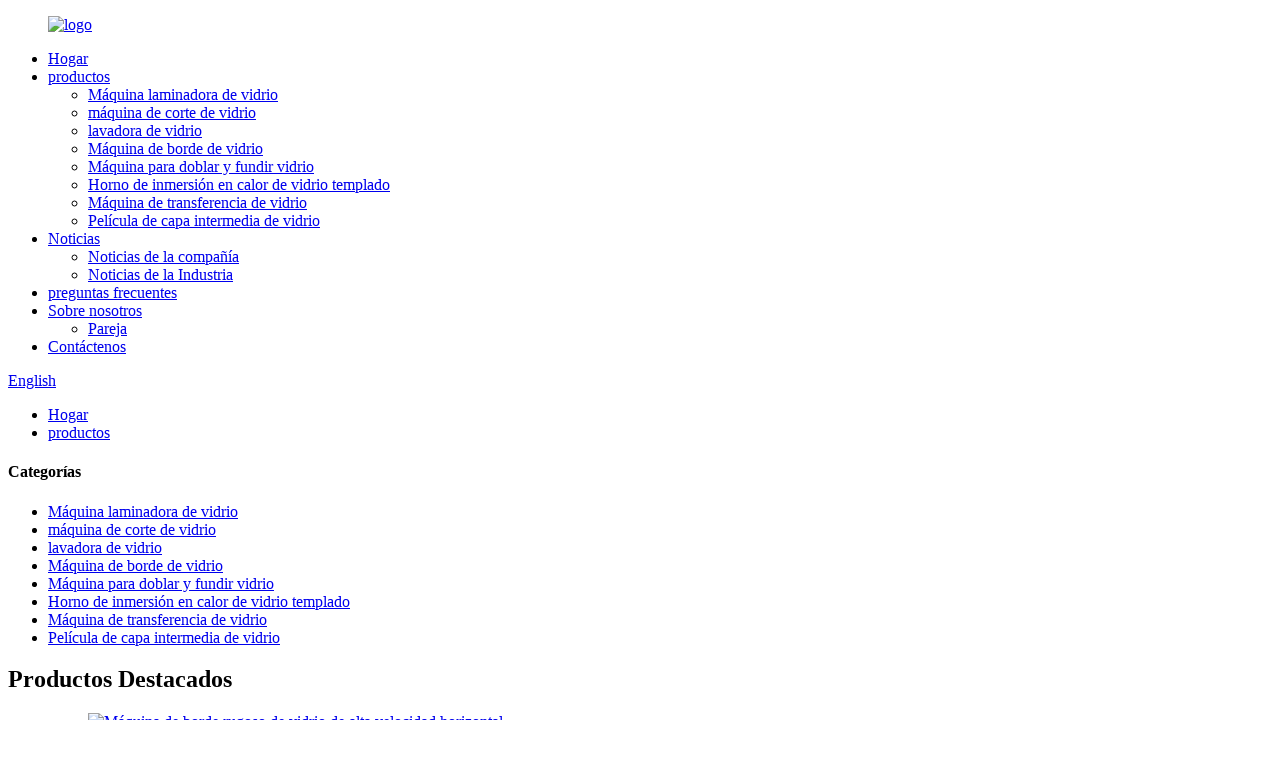

--- FILE ---
content_type: text/html
request_url: http://es.leaderglasstec.com/products/
body_size: 10921
content:
<!DOCTYPE html> <html dir="ltr" lang="es"> <head> <meta http-equiv="Content-Type" content="text/html; charset=UTF-8" /> <!-- Global site tag (gtag.js) - Google Analytics --> <script async src="https://www.googletagmanager.com/gtag/js?id=UA-206520681-105"></script> <script>
  window.dataLayer = window.dataLayer || [];
  function gtag(){dataLayer.push(arguments);}
  gtag('js', new Date());

  gtag('config', 'UA-206520681-105');
</script> <!-- Global site tag (gtag.js) - Google Analytics --> <script async src="https://www.googletagmanager.com/gtag/js?id=G-96CKXK2KY1"></script> <script>
  window.dataLayer = window.dataLayer || [];
  function gtag(){dataLayer.push(arguments);}
  gtag('js', new Date());

  gtag('config', 'G-96CKXK2KY1');
</script> <title>Fabricantes de productos - Fábrica y proveedores de productos de China</title> <meta name="viewport" content="width=device-width,initial-scale=1,minimum-scale=1,maximum-scale=1,user-scalable=no"> <link rel="apple-touch-icon-precomposed" href=""> <meta name="format-detection" content="telephone=no"> <meta name="apple-mobile-web-app-capable" content="yes"> <meta name="apple-mobile-web-app-status-bar-style" content="black"> <link href="//cdn.globalso.com/leaderglasstec/style/global/style.css" rel="stylesheet"> <link href="//cdn.globalso.com/leaderglasstec/style/public/public.css" rel="stylesheet">  <link rel="shortcut icon" href="//cdn.globalso.com/leaderglasstec/icon.png" /> <link rel="canonical" href="https://www.leaderglasstec.com/products/" /> <meta name="description" content="Fabricantes de productos, fábrica, proveedores de China, nuestra empresa se dedica a proporcionar a los clientes productos de calidad alta y estable a precios competitivos, haciendo que cada cliente esté satisfecho con nuestros productos y servicios." /> <link href="//cdn.globalso.com/hide_search.css" rel="stylesheet"/><link href="//www.leaderglasstec.com/style/es.html.css" rel="stylesheet"/></head> <body> <div class="container"> <header class="web_head">     <div class="head_layer">       <div class="layout">         <figure class="logo"><a href="/">                 <img src="//cdn.globalso.com/leaderglasstec/logo3.png" alt="logo">                 </a></figure>         <nav class="nav_wrap">           <ul class="head_nav">         <li><a href="/">Hogar</a></li> <li class="nav-current"><a href="/products/">productos</a> <ul class="sub-menu"> 	<li><a href="/glass-laminating-machine/">Máquina laminadora de vidrio</a></li> 	<li><a href="/glass-cutting-machine/">máquina de corte de vidrio</a></li> 	<li><a href="/glass-washing-machine/">lavadora de vidrio</a></li> 	<li><a href="/glass-edging-machine/">Máquina de borde de vidrio</a></li> 	<li><a href="/glass-bending-and-melting-machine/">Máquina para doblar y fundir vidrio</a></li> 	<li><a href="/tempered-glass-heat-soak-furnace/">Horno de inmersión en calor de vidrio templado</a></li> 	<li><a href="/glass-transfer-machine/">Máquina de transferencia de vidrio</a></li> 	<li><a href="/glass-interlayer-film/">Película de capa intermedia de vidrio</a></li> </ul> </li> <li><a href="/news/">Noticias</a> <ul class="sub-menu"> 	<li><a href="/news_catalog/company-news/">Noticias de la compañía</a></li> 	<li><a href="/news_catalog/industry-news/">Noticias de la Industria</a></li> </ul> </li> <li><a href="/faqs/">preguntas frecuentes</a></li> <li><a href="/about-us/">Sobre nosotros</a> <ul class="sub-menu"> 	<li><a href="/partner/">Pareja</a></li> </ul> </li> <li><a href="/contact-us/">Contáctenos</a></li>       </ul>         </nav>         <div class="head_right">           <b id="btn-search" class="btn--search"></b>           <div class="change-language ensemble">   <div class="change-language-info">     <div class="change-language-title medium-title">        <div class="language-flag language-flag-en"><a href="https://www.leaderglasstec.com/"><b class="country-flag"></b><span>English</span> </a></div>        <b class="language-icon"></b>      </div> 	<div class="change-language-cont sub-content">         <div class="empty"></div>     </div>   </div> </div> <!--theme242-->        </div>       </div>     </div>   </header><div class="path_bar">     <div class="layout">       <ul>        <li> <a itemprop="breadcrumb" href="/">Hogar</a></li><li> <a href="#">productos</a></li>       </ul>     </div>   </div> <section class="web_main page_main">   <div class="layout">     <aside class="aside">   <section class="aside-wrap">     <section class="side-widget">     <div class="side-tit-bar">       <h4 class="side-tit">Categorías</h4>     </div>     <ul class="side-cate">       <li><a href="/glass-laminating-machine/">Máquina laminadora de vidrio</a></li> <li><a href="/glass-cutting-machine/">máquina de corte de vidrio</a></li> <li><a href="/glass-washing-machine/">lavadora de vidrio</a></li> <li><a href="/glass-edging-machine/">Máquina de borde de vidrio</a></li> <li><a href="/glass-bending-and-melting-machine/">Máquina para doblar y fundir vidrio</a></li> <li><a href="/tempered-glass-heat-soak-furnace/">Horno de inmersión en calor de vidrio templado</a></li> <li><a href="/glass-transfer-machine/">Máquina de transferencia de vidrio</a></li> <li><a href="/glass-interlayer-film/">Película de capa intermedia de vidrio</a></li>     </ul>   </section>   <div class="side-widget">     <div class="side-tit-bar">       <h2 class="side-tit">Productos Destacados</h2>     </div>     <div class="side-product-items">       <div class="items_content">         <ul >                     <li class="side_product_item">             <figure> <a  class="item-img" href="/horizontal-high-speed-glass-edging-machine-product/"><img src="//cdn.globalso.com/leaderglasstec/lide-10-300x300.jpg" alt="Máquina de borde rugoso de vidrio de alta velocidad horizontal"></a>               <figcaption>                 <div class="item_text"><a href="/horizontal-high-speed-glass-edging-machine-product/">Máquina de borde rugoso de vidrio de alta velocidad horizontal</a></div>               </figcaption>             </figure>             <a href="/horizontal-high-speed-glass-edging-machine-product/" class="add-friend"></a> </li>                     <li class="side_product_item">             <figure> <a  class="item-img" href="/top-quality-suction-cup-vacuum-glass-transfer-arm-product/"><img src="//cdn.globalso.com/leaderglasstec/product-71-300x300.jpg" alt="Brazo de transferencia de vidrio al vacío con ventosa de alta calidad"></a>               <figcaption>                 <div class="item_text"><a href="/top-quality-suction-cup-vacuum-glass-transfer-arm-product/">Brazo de transferencia de vidrio al vacío con ventosa de alta calidad</a></div>               </figcaption>             </figure>             <a href="/top-quality-suction-cup-vacuum-glass-transfer-arm-product/" class="add-friend"></a> </li>                     <li class="side_product_item">             <figure> <a  class="item-img" href="/full-automatic-cnc-glass-loading-cutting-and-breaking-machine-product/"><img src="//cdn.globalso.com/leaderglasstec/51fd3b85-300x300.jpg" alt="Máquina completamente automática de carga, corte y rotura de vidrio CNC"></a>               <figcaption>                 <div class="item_text"><a href="/full-automatic-cnc-glass-loading-cutting-and-breaking-machine-product/">Carga, corte y rotura de vidrio CNC totalmente automática...</a></div>               </figcaption>             </figure>             <a href="/full-automatic-cnc-glass-loading-cutting-and-breaking-machine-product/" class="add-friend"></a> </li>                     <li class="side_product_item">             <figure> <a  class="item-img" href="/cnc-glass-cutting-and-breaking-machine-with-automatic-orientation-product/"><img src="//cdn.globalso.com/leaderglasstec/product-5-2-300x300.jpg" alt="Máquina CNC para cortar y romper vidrio con orientación automática"></a>               <figcaption>                 <div class="item_text"><a href="/cnc-glass-cutting-and-breaking-machine-with-automatic-orientation-product/">Máquina de corte y rotura de vidrio CNC con autom...</a></div>               </figcaption>             </figure>             <a href="/cnc-glass-cutting-and-breaking-machine-with-automatic-orientation-product/" class="add-friend"></a> </li>                     <li class="side_product_item">             <figure> <a  class="item-img" href="/automatic-glass-chamfering-machine-product/"><img src="//cdn.globalso.com/leaderglasstec/product3-1-300x300.jpg" alt="Biseladora automática de vidrio"></a>               <figcaption>                 <div class="item_text"><a href="/automatic-glass-chamfering-machine-product/">Biseladora automática de vidrio</a></div>               </figcaption>             </figure>             <a href="/automatic-glass-chamfering-machine-product/" class="add-friend"></a> </li>                     <li class="side_product_item">             <figure> <a  class="item-img" href="/glass-bending-machine-for-curved-glass-product/"><img src="//cdn.globalso.com/leaderglasstec/main_product-11-300x300.jpg" alt="Máquina dobladora de vidrio para vidrio curvo"></a>               <figcaption>                 <div class="item_text"><a href="/glass-bending-machine-for-curved-glass-product/">Máquina dobladora de vidrio para vidrio curvo</a></div>               </figcaption>             </figure>             <a href="/glass-bending-machine-for-curved-glass-product/" class="add-friend"></a> </li>                   </ul>       </div>     </div>   </div>     </section> </aside>    <section class="main">       <div class="items_list">         <h1 class="page_title">productos</h1>          	                  <ul class="">    <li class="product_item">             <figure>               <span class="item_img"><img src="//cdn.globalso.com/leaderglasstec/微信图片_20221020101648-300x300.jpg" alt="CE y disfruta de un 30% de descuento Rotación neumática 360 grados Elevador de vacío a la venta Fábrica de elevadores de vidrio al vacío"><a href="/3982-product/" title="CE&#038; enjoy 30% discount Pneumatic rotation 360 degrees Vacuum lifter for sale Vacuum glass lifter factory"></a> </span>               <figcaption> 			                      <h3 class="item_title"><a href="/3982-product/" title="CE&#038; enjoy 30% discount Pneumatic rotation 360 degrees Vacuum lifter for sale Vacuum glass lifter factory">CE y disfruta de un 30% de descuento Rotación neumática 360 grados Elevador de vacío a la venta Fábrica de elevadores de vidrio al vacío</a></h3>                               </figcaption>             </figure>           </li>    <li class="product_item">             <figure>               <span class="item_img"><img src="//cdn.globalso.com/leaderglasstec/主图-92-300x300.jpg" alt="Fabricación de habilidades Carga 800 KG Elevador de vacío con ventosa de vidrio Elevador de vacío a la venta Elevador de vidrio"><a href="/skill-manufacture-load-800-kg-glass-suction-cup-vacuum-lift-vacuum-lifter-for-sale-lifter-for-glass-product/" title="Skill manufacture Load 800 KG Glass suction cup vacuum lift Vacuum lifter for sale Lifter for glass"></a> </span>               <figcaption> 			                      <h3 class="item_title"><a href="/skill-manufacture-load-800-kg-glass-suction-cup-vacuum-lift-vacuum-lifter-for-sale-lifter-for-glass-product/" title="Skill manufacture Load 800 KG Glass suction cup vacuum lift Vacuum lifter for sale Lifter for glass">Fabricación de habilidades Carga 800 KG Elevador de vacío con ventosa de vidrio Elevador de vacío a la venta Elevador de vidrio</a></h3>                               </figcaption>             </figure>           </li>    <li class="product_item">             <figure>               <span class="item_img"><img src="//cdn.globalso.com/leaderglasstec/主图-1-300x300.jpg" alt="Los fabricantes pueden personalizar el precio del elevador por vacío Elevador de vidrio por vacío Elevador para vidrio"><a href="/3968-product/" title="Manufacturers can customize Vacuum lifter price Vacuum glass lifter Lifter for glass"></a> </span>               <figcaption> 			                      <h3 class="item_title"><a href="/3968-product/" title="Manufacturers can customize Vacuum lifter price Vacuum glass lifter Lifter for glass">Los fabricantes pueden personalizar el precio del elevador por vacío Elevador de vidrio por vacío Elevador para vidrio</a></h3>                               </figcaption>             </figure>           </li>    <li class="product_item">             <figure>               <span class="item_img"><img src="//cdn.globalso.com/leaderglasstec/主图-041-300x300.jpg" alt="Lavadora de vidrio aislante vertical de alta eficiencia de venta directa de fábrica de China para vidrio aislante"><a href="/china-factory-direct-sale-high-efficiency-vertical-insulating-glass-washing-machine-for-insulating-glass-product/" title="China Factory Direct Sale High Efficiency Vertical Insulating Glass Washing Machine for insulating glass"></a> </span>               <figcaption> 			                      <h3 class="item_title"><a href="/china-factory-direct-sale-high-efficiency-vertical-insulating-glass-washing-machine-for-insulating-glass-product/" title="China Factory Direct Sale High Efficiency Vertical Insulating Glass Washing Machine for insulating glass">Lavadora de vidrio aislante vertical de alta eficiencia de venta directa de fábrica de China para vidrio aislante</a></h3>                               </figcaption>             </figure>           </li>    <li class="product_item">             <figure>               <span class="item_img"><img src="//cdn.globalso.com/leaderglasstec/51fd3b85-300x300.jpg" alt="Máquina completamente automática de carga, corte y rotura de vidrio CNC"><a href="/full-automatic-cnc-glass-loading-cutting-and-breaking-machine-product/" title="Full Automatic Cnc Glass Loading , cutting and Breaking Machine"></a> </span>               <figcaption> 			                      <h3 class="item_title"><a href="/full-automatic-cnc-glass-loading-cutting-and-breaking-machine-product/" title="Full Automatic Cnc Glass Loading , cutting and Breaking Machine">Máquina completamente automática de carga, corte y rotura de vidrio CNC</a></h3>                               </figcaption>             </figure>           </li>    <li class="product_item">             <figure>               <span class="item_img"><img src="//cdn.globalso.com/leaderglasstec/lide-10-300x300.jpg" alt="Máquina de borde rugoso de vidrio de alta velocidad horizontal"><a href="/horizontal-high-speed-glass-edging-machine-product/" title="Horizontal High-speed Glass Rough Edging Machine"></a> </span>               <figcaption> 			                      <h3 class="item_title"><a href="/horizontal-high-speed-glass-edging-machine-product/" title="Horizontal High-speed Glass Rough Edging Machine">Máquina de borde rugoso de vidrio de alta velocidad horizontal</a></h3>                               </figcaption>             </figure>           </li>    <li class="product_item">             <figure>               <span class="item_img"><img src="//cdn.globalso.com/leaderglasstec/product-110-300x300.jpg" alt="máquina de vidrio laminado 4 capas"><a href="/laminated-glass-machine-4-layers-product/" title="laminated glass  machine 4 layers"></a> </span>               <figcaption> 			                      <h3 class="item_title"><a href="/laminated-glass-machine-4-layers-product/" title="laminated glass  machine 4 layers">máquina de vidrio laminado 4 capas</a></h3>                               </figcaption>             </figure>           </li>    <li class="product_item">             <figure>               <span class="item_img"><img src="//cdn.globalso.com/leaderglasstec/GLASS-AUTOCLAVE1-300x300.jpg" alt="AUTOCLAVE DE VIDRIO"><a href="/glass-autoclave-product/" title="GLASS AUTOCLAVE"></a> </span>               <figcaption> 			                      <h3 class="item_title"><a href="/glass-autoclave-product/" title="GLASS AUTOCLAVE">AUTOCLAVE DE VIDRIO</a></h3>                               </figcaption>             </figure>           </li>    <li class="product_item">             <figure>               <span class="item_img"><img src="//cdn.globalso.com/leaderglasstec/product-3-1-300x300.jpg" alt="Máquina de vidrio laminado para vidrio arquitectónico"><a href="/laminated-glass-machine-for-architecture-glass-product/" title="Laminated Glass Machine for Architecture Glass"></a> </span>               <figcaption> 			                      <h3 class="item_title"><a href="/laminated-glass-machine-for-architecture-glass-product/" title="Laminated Glass Machine for Architecture Glass">Máquina de vidrio laminado para vidrio arquitectónico</a></h3>                               </figcaption>             </figure>           </li>    <li class="product_item">             <figure>               <span class="item_img"><img src="//cdn.globalso.com/leaderglasstec/product-7-11-300x300.jpg" alt="Lavadora de vidrio vertical Ldv2000"><a href="/vertical-glass-washing-machine-ldv2000-product/" title="Vertical Glass Washing Machine Ldv2000"></a> </span>               <figcaption> 			                      <h3 class="item_title"><a href="/vertical-glass-washing-machine-ldv2000-product/" title="Vertical Glass Washing Machine Ldv2000">Lavadora de vidrio vertical Ldv2000</a></h3>                               </figcaption>             </figure>           </li>    <li class="product_item">             <figure>               <span class="item_img"><img src="//cdn.globalso.com/leaderglasstec/product12-7-300x300.jpg" alt="Horno de remojo de calor de vidrio templado"><a href="/tempered-glass-heat-soak-furnace-product/" title="Tempered Glass Heat Soak Furnace"></a> </span>               <figcaption> 			                      <h3 class="item_title"><a href="/tempered-glass-heat-soak-furnace-product/" title="Tempered Glass Heat Soak Furnace">Horno de remojo de calor de vidrio templado</a></h3>                               </figcaption>             </figure>           </li>    <li class="product_item">             <figure>               <span class="item_img"><img src="//cdn.globalso.com/leaderglasstec/product11-12-300x300.jpg" alt="Máquina de borde de vidrio de línea recta 90 grados"><a href="/straight-line-glass-edging-machine-90-degree-product/" title="Straight Line Glass Edging Machine 90 Degree"></a> </span>               <figcaption> 			                      <h3 class="item_title"><a href="/straight-line-glass-edging-machine-90-degree-product/" title="Straight Line Glass Edging Machine 90 Degree">Máquina de borde de vidrio de línea recta 90 grados</a></h3>                               </figcaption>             </figure>           </li>          </ul>         <div class="page_bar">         <div class="pages"><a href='/products/' class='current'>1</a><a href='/products/page/2/'>2</a><a href="/products/page/2/" >Siguiente &gt;</a><a href='/products/page/2/' class='extend' title='The Last Page'>>></a> <span class='current2'>Pagina 12</span></div>       </div>       </div>            </section>   </div> </section> <footer class="web_footer" style="background-image: url(//cdn.globalso.com/leaderglasstec/style/global/img/demo/footer_bg.jpg)">     <section class="foot_service">     <div class="layout">       <div class="foot_items wow fadeInUpA" data-wow-delay=".1s">         <div class="foot_item foot_item_info">           <div class="foot_logo"><a href="/">                 <img src="//cdn.globalso.com/leaderglasstec/logo3.png" alt="logo">                 </a></div>         </div>         <div class="foot_item foot_item_contact">           <span class="item_label">Teléfono</span>           <span class="item_val"><a class="link_tel" href="tel:86-18363392887">86-18363392887</a></span>        </div>         <div class="foot_item foot_item_contact">           <span class="item_label">DIRECCIÓN</span>           <span class="item_val">Parque industrial de nanhu, distrito de donggang, ciudad de rizhao, shandong, china</span>        </div>         <div class="foot_item foot_item_contact">           <span class="item_label">Buzón</span>            <span class="item_val"><a href="mailto:kenny@smartglassline.com" class="">kenny@smartglassline.com</a></span>        </div>         <div class="foot_item foot_item_follow">           <ul class="foot_sns">                           <li><a target="_blank" href=""><img src="//cdn.globalso.com/leaderglasstec/Facebook.png" alt="Facebook"></a></li>                             <li><a target="_blank" href=""><img src="//cdn.globalso.com/leaderglasstec/ins.png" alt="En s"></a></li>                             <li><a target="_blank" href=""><img src="//cdn.globalso.com/leaderglasstec/twitter1.png" alt="gorjeo"></a></li>                             <li><a target="_blank" href=""><img src="//cdn.globalso.com/leaderglasstec/youtube1.png" alt="YouTube"></a></li>                         </ul>                   </div>       </div>       </div>     </section>     <section class="foot_bar wow fadeInUpA" data-wow-delay=".2s">       <div class="layout">         <div class="copyright">© Copyright - 2010-2022 : Todos los derechos reservados.<script type="text/javascript" src="//www.globalso.site/livechat.js"></script></div>         <ul class="footer_site">        		<li><a href="/featured/">Productos</a></li> 		<li><a href="/sitemap.xml">mapa del sitio</a></li> 		<li>	<a href="https://m.leaderglasstec.com/">Móvil AMP</a></li>         <li><a href='/glass-manufacturing-equipment/' title='Glass Manufacturing Equipment'>Equipos de fabricación de vidrio</a>,  <a href='/insulating-glass-production-line/' title='Insulating Glass Production Line'>Línea de producción de vidrio aislante</a>,  <a href='/used-glass-machinery/' title='Used Glass Machinery'>Maquinaria de Vidrio Usada</a>,  <a href='/glass-lifter/' title='Glass Lifter'>Levantador de vidrio</a>,  <a href='/glass-drilling-machine/' title='Glass Drilling Machine'>Máquina de perforación de vidrio</a>,  <a href='/laminated-glass-autoclave/' title='Laminated Glass Autoclave'>Autoclave de vidrio laminado</a>, </li> </ul>       </div>     </section>   </footer> <aside class="scrollsidebar" id="scrollsidebar">   <div class="side_content">     <div class="side_list">       <header class="hd"><img src="//cdn.globalso.com/title_pic.png" alt="Daños en línea"/></header>       <div class="cont">         <li><a class="email" href="javascript:" onclick="showMsgPop();">Enviar correo electrónico</a></li>                                       </div>                   <div class="side_title"><a  class="close_btn"><span>x</span></a></div>     </div>   </div>   <div class="show_btn"></div> </aside> <div class="inquiry-pop-bd">   <div class="inquiry-pop"> <i class="ico-close-pop" onclick="hideMsgPop();"></i>      <script type="text/javascript" src="//www.globalso.site/form.js"></script>    </div> </div> </div> <div class="web-search"> <b id="btn-search-close" class="btn--search-close"></b>   <div style=" width:100%">     <div class="head-search">       <form  action="/search.php" method="get">           <input class="search-ipt" type="text" placeholder="Start Typing..."  name="s" id="s" />           <input type="hidden" name="cat" value="490"/>           <input class="search-btn" type="submit"  id="searchsubmit" value="" />         <span class="search-attr">Presiona enter para buscar o ESC para cerrar</span>         </form>     </div>   </div> </div>  <script type="text/javascript" src="//cdn.globalso.com/leaderglasstec/style/global/js/jquery.min.js"></script>  <script type="text/javascript" src="//cdn.globalso.com/leaderglasstec/style/global/js/common.js"></script> <script type="text/javascript" src="//cdn.globalso.com/leaderglasstec/style/public/public.js"></script>  <!--[if lt IE 9]> <script src="//cdn.globalso.com/leaderglasstec/style/global/js/html5.js"></script> <![endif]--> <script>
function getCookie(name) {
    var arg = name + "=";
    var alen = arg.length;
    var clen = document.cookie.length;
    var i = 0;
    while (i < clen) {
        var j = i + alen;
        if (document.cookie.substring(i, j) == arg) return getCookieVal(j);
        i = document.cookie.indexOf(" ", i) + 1;
        if (i == 0) break;
    }
    return null;
}
function setCookie(name, value) {
    var expDate = new Date();
    var argv = setCookie.arguments;
    var argc = setCookie.arguments.length;
    var expires = (argc > 2) ? argv[2] : null;
    var path = (argc > 3) ? argv[3] : null;
    var domain = (argc > 4) ? argv[4] : null;
    var secure = (argc > 5) ? argv[5] : false;
    if (expires != null) {
        expDate.setTime(expDate.getTime() + expires);
    }
    document.cookie = name + "=" + escape(value) + ((expires == null) ? "": ("; expires=" + expDate.toUTCString())) + ((path == null) ? "": ("; path=" + path)) + ((domain == null) ? "": ("; domain=" + domain)) + ((secure == true) ? "; secure": "");
}
function getCookieVal(offset) {
    var endstr = document.cookie.indexOf(";", offset);
    if (endstr == -1) endstr = document.cookie.length;
    return unescape(document.cookie.substring(offset, endstr));
}

var firstshow = 0;
var cfstatshowcookie = getCookie('easyiit_stats');
if (cfstatshowcookie != 1) {
    a = new Date();
    h = a.getHours();
    m = a.getMinutes();
    s = a.getSeconds();
    sparetime = 1000 * 60 * 60 * 24 * 1 - (h * 3600 + m * 60 + s) * 1000 - 1;
    setCookie('easyiit_stats', 1, sparetime, '/');
    firstshow = 1;
}
if (!navigator.cookieEnabled) {
    firstshow = 0;
}
var referrer = escape(document.referrer);
var currweb = escape(location.href);
var screenwidth = screen.width;
var screenheight = screen.height;
var screencolordepth = screen.colorDepth;
$(function($){
   $.get("/statistic.php", { action:'stats_init', assort:0, referrer:referrer, currweb:currweb , firstshow:firstshow ,screenwidth:screenwidth, screenheight: screenheight, screencolordepth: screencolordepth, ranstr: Math.random()},function(data){}, "json");
			
});
</script> <script type="text/javascript">

if(typeof jQuery == 'undefined' || typeof jQuery.fn.on == 'undefined') {
	document.write('<script src="https://www.leaderglasstec.com/wp-content/plugins/bb-plugin/js/jquery.js"><\/script>');
	document.write('<script src="https://www.leaderglasstec.com/wp-content/plugins/bb-plugin/js/jquery.migrate.min.js"><\/script>');
}

</script><ul class="prisna-wp-translate-seo" id="prisna-translator-seo"><li class="language-flag language-flag-en"><a href="https://www.leaderglasstec.com/products/" title="English" target="_blank"><b class="country-flag"></b><span>English</span></a></li><li class="language-flag language-flag-fr"><a href="http://fr.leaderglasstec.com/products/" title="French" target="_blank"><b class="country-flag"></b><span>French</span></a></li><li class="language-flag language-flag-de"><a href="http://de.leaderglasstec.com/products/" title="German" target="_blank"><b class="country-flag"></b><span>German</span></a></li><li class="language-flag language-flag-pt"><a href="http://pt.leaderglasstec.com/products/" title="Portuguese" target="_blank"><b class="country-flag"></b><span>Portuguese</span></a></li><li class="language-flag language-flag-es"><a href="http://es.leaderglasstec.com/products/" title="Spanish" target="_blank"><b class="country-flag"></b><span>Spanish</span></a></li><li class="language-flag language-flag-ru"><a href="http://ru.leaderglasstec.com/products/" title="Russian" target="_blank"><b class="country-flag"></b><span>Russian</span></a></li><li class="language-flag language-flag-ja"><a href="http://ja.leaderglasstec.com/products/" title="Japanese" target="_blank"><b class="country-flag"></b><span>Japanese</span></a></li><li class="language-flag language-flag-ko"><a href="http://ko.leaderglasstec.com/products/" title="Korean" target="_blank"><b class="country-flag"></b><span>Korean</span></a></li><li class="language-flag language-flag-ar"><a href="http://ar.leaderglasstec.com/products/" title="Arabic" target="_blank"><b class="country-flag"></b><span>Arabic</span></a></li><li class="language-flag language-flag-ga"><a href="http://ga.leaderglasstec.com/products/" title="Irish" target="_blank"><b class="country-flag"></b><span>Irish</span></a></li><li class="language-flag language-flag-el"><a href="http://el.leaderglasstec.com/products/" title="Greek" target="_blank"><b class="country-flag"></b><span>Greek</span></a></li><li class="language-flag language-flag-tr"><a href="http://tr.leaderglasstec.com/products/" title="Turkish" target="_blank"><b class="country-flag"></b><span>Turkish</span></a></li><li class="language-flag language-flag-it"><a href="http://it.leaderglasstec.com/products/" title="Italian" target="_blank"><b class="country-flag"></b><span>Italian</span></a></li><li class="language-flag language-flag-da"><a href="http://da.leaderglasstec.com/products/" title="Danish" target="_blank"><b class="country-flag"></b><span>Danish</span></a></li><li class="language-flag language-flag-ro"><a href="http://ro.leaderglasstec.com/products/" title="Romanian" target="_blank"><b class="country-flag"></b><span>Romanian</span></a></li><li class="language-flag language-flag-id"><a href="http://id.leaderglasstec.com/products/" title="Indonesian" target="_blank"><b class="country-flag"></b><span>Indonesian</span></a></li><li class="language-flag language-flag-cs"><a href="http://cs.leaderglasstec.com/products/" title="Czech" target="_blank"><b class="country-flag"></b><span>Czech</span></a></li><li class="language-flag language-flag-af"><a href="http://af.leaderglasstec.com/products/" title="Afrikaans" target="_blank"><b class="country-flag"></b><span>Afrikaans</span></a></li><li class="language-flag language-flag-sv"><a href="http://sv.leaderglasstec.com/products/" title="Swedish" target="_blank"><b class="country-flag"></b><span>Swedish</span></a></li><li class="language-flag language-flag-pl"><a href="http://pl.leaderglasstec.com/products/" title="Polish" target="_blank"><b class="country-flag"></b><span>Polish</span></a></li><li class="language-flag language-flag-eu"><a href="http://eu.leaderglasstec.com/products/" title="Basque" target="_blank"><b class="country-flag"></b><span>Basque</span></a></li><li class="language-flag language-flag-ca"><a href="http://ca.leaderglasstec.com/products/" title="Catalan" target="_blank"><b class="country-flag"></b><span>Catalan</span></a></li><li class="language-flag language-flag-eo"><a href="http://eo.leaderglasstec.com/products/" title="Esperanto" target="_blank"><b class="country-flag"></b><span>Esperanto</span></a></li><li class="language-flag language-flag-hi"><a href="http://hi.leaderglasstec.com/products/" title="Hindi" target="_blank"><b class="country-flag"></b><span>Hindi</span></a></li><li class="language-flag language-flag-lo"><a href="http://lo.leaderglasstec.com/products/" title="Lao" target="_blank"><b class="country-flag"></b><span>Lao</span></a></li><li class="language-flag language-flag-sq"><a href="http://sq.leaderglasstec.com/products/" title="Albanian" target="_blank"><b class="country-flag"></b><span>Albanian</span></a></li><li class="language-flag language-flag-am"><a href="http://am.leaderglasstec.com/products/" title="Amharic" target="_blank"><b class="country-flag"></b><span>Amharic</span></a></li><li class="language-flag language-flag-hy"><a href="http://hy.leaderglasstec.com/products/" title="Armenian" target="_blank"><b class="country-flag"></b><span>Armenian</span></a></li><li class="language-flag language-flag-az"><a href="http://az.leaderglasstec.com/products/" title="Azerbaijani" target="_blank"><b class="country-flag"></b><span>Azerbaijani</span></a></li><li class="language-flag language-flag-be"><a href="http://be.leaderglasstec.com/products/" title="Belarusian" target="_blank"><b class="country-flag"></b><span>Belarusian</span></a></li><li class="language-flag language-flag-bn"><a href="http://bn.leaderglasstec.com/products/" title="Bengali" target="_blank"><b class="country-flag"></b><span>Bengali</span></a></li><li class="language-flag language-flag-bs"><a href="http://bs.leaderglasstec.com/products/" title="Bosnian" target="_blank"><b class="country-flag"></b><span>Bosnian</span></a></li><li class="language-flag language-flag-bg"><a href="http://bg.leaderglasstec.com/products/" title="Bulgarian" target="_blank"><b class="country-flag"></b><span>Bulgarian</span></a></li><li class="language-flag language-flag-ceb"><a href="http://ceb.leaderglasstec.com/products/" title="Cebuano" target="_blank"><b class="country-flag"></b><span>Cebuano</span></a></li><li class="language-flag language-flag-ny"><a href="http://ny.leaderglasstec.com/products/" title="Chichewa" target="_blank"><b class="country-flag"></b><span>Chichewa</span></a></li><li class="language-flag language-flag-co"><a href="http://co.leaderglasstec.com/products/" title="Corsican" target="_blank"><b class="country-flag"></b><span>Corsican</span></a></li><li class="language-flag language-flag-hr"><a href="http://hr.leaderglasstec.com/products/" title="Croatian" target="_blank"><b class="country-flag"></b><span>Croatian</span></a></li><li class="language-flag language-flag-nl"><a href="http://nl.leaderglasstec.com/products/" title="Dutch" target="_blank"><b class="country-flag"></b><span>Dutch</span></a></li><li class="language-flag language-flag-et"><a href="http://et.leaderglasstec.com/products/" title="Estonian" target="_blank"><b class="country-flag"></b><span>Estonian</span></a></li><li class="language-flag language-flag-tl"><a href="http://tl.leaderglasstec.com/products/" title="Filipino" target="_blank"><b class="country-flag"></b><span>Filipino</span></a></li><li class="language-flag language-flag-fi"><a href="http://fi.leaderglasstec.com/products/" title="Finnish" target="_blank"><b class="country-flag"></b><span>Finnish</span></a></li><li class="language-flag language-flag-fy"><a href="http://fy.leaderglasstec.com/products/" title="Frisian" target="_blank"><b class="country-flag"></b><span>Frisian</span></a></li><li class="language-flag language-flag-gl"><a href="http://gl.leaderglasstec.com/products/" title="Galician" target="_blank"><b class="country-flag"></b><span>Galician</span></a></li><li class="language-flag language-flag-ka"><a href="http://ka.leaderglasstec.com/products/" title="Georgian" target="_blank"><b class="country-flag"></b><span>Georgian</span></a></li><li class="language-flag language-flag-gu"><a href="http://gu.leaderglasstec.com/products/" title="Gujarati" target="_blank"><b class="country-flag"></b><span>Gujarati</span></a></li><li class="language-flag language-flag-ht"><a href="http://ht.leaderglasstec.com/products/" title="Haitian" target="_blank"><b class="country-flag"></b><span>Haitian</span></a></li><li class="language-flag language-flag-ha"><a href="http://ha.leaderglasstec.com/products/" title="Hausa" target="_blank"><b class="country-flag"></b><span>Hausa</span></a></li><li class="language-flag language-flag-haw"><a href="http://haw.leaderglasstec.com/products/" title="Hawaiian" target="_blank"><b class="country-flag"></b><span>Hawaiian</span></a></li><li class="language-flag language-flag-iw"><a href="http://iw.leaderglasstec.com/products/" title="Hebrew" target="_blank"><b class="country-flag"></b><span>Hebrew</span></a></li><li class="language-flag language-flag-hmn"><a href="http://hmn.leaderglasstec.com/products/" title="Hmong" target="_blank"><b class="country-flag"></b><span>Hmong</span></a></li><li class="language-flag language-flag-hu"><a href="http://hu.leaderglasstec.com/products/" title="Hungarian" target="_blank"><b class="country-flag"></b><span>Hungarian</span></a></li><li class="language-flag language-flag-is"><a href="http://is.leaderglasstec.com/products/" title="Icelandic" target="_blank"><b class="country-flag"></b><span>Icelandic</span></a></li><li class="language-flag language-flag-ig"><a href="http://ig.leaderglasstec.com/products/" title="Igbo" target="_blank"><b class="country-flag"></b><span>Igbo</span></a></li><li class="language-flag language-flag-jw"><a href="http://jw.leaderglasstec.com/products/" title="Javanese" target="_blank"><b class="country-flag"></b><span>Javanese</span></a></li><li class="language-flag language-flag-kn"><a href="http://kn.leaderglasstec.com/products/" title="Kannada" target="_blank"><b class="country-flag"></b><span>Kannada</span></a></li><li class="language-flag language-flag-kk"><a href="http://kk.leaderglasstec.com/products/" title="Kazakh" target="_blank"><b class="country-flag"></b><span>Kazakh</span></a></li><li class="language-flag language-flag-km"><a href="http://km.leaderglasstec.com/products/" title="Khmer" target="_blank"><b class="country-flag"></b><span>Khmer</span></a></li><li class="language-flag language-flag-ku"><a href="http://ku.leaderglasstec.com/products/" title="Kurdish" target="_blank"><b class="country-flag"></b><span>Kurdish</span></a></li><li class="language-flag language-flag-ky"><a href="http://ky.leaderglasstec.com/products/" title="Kyrgyz" target="_blank"><b class="country-flag"></b><span>Kyrgyz</span></a></li><li class="language-flag language-flag-la"><a href="http://la.leaderglasstec.com/products/" title="Latin" target="_blank"><b class="country-flag"></b><span>Latin</span></a></li><li class="language-flag language-flag-lv"><a href="http://lv.leaderglasstec.com/products/" title="Latvian" target="_blank"><b class="country-flag"></b><span>Latvian</span></a></li><li class="language-flag language-flag-lt"><a href="http://lt.leaderglasstec.com/products/" title="Lithuanian" target="_blank"><b class="country-flag"></b><span>Lithuanian</span></a></li><li class="language-flag language-flag-lb"><a href="http://lb.leaderglasstec.com/products/" title="Luxembou.." target="_blank"><b class="country-flag"></b><span>Luxembou..</span></a></li><li class="language-flag language-flag-mk"><a href="http://mk.leaderglasstec.com/products/" title="Macedonian" target="_blank"><b class="country-flag"></b><span>Macedonian</span></a></li><li class="language-flag language-flag-mg"><a href="http://mg.leaderglasstec.com/products/" title="Malagasy" target="_blank"><b class="country-flag"></b><span>Malagasy</span></a></li><li class="language-flag language-flag-ms"><a href="http://ms.leaderglasstec.com/products/" title="Malay" target="_blank"><b class="country-flag"></b><span>Malay</span></a></li><li class="language-flag language-flag-ml"><a href="http://ml.leaderglasstec.com/products/" title="Malayalam" target="_blank"><b class="country-flag"></b><span>Malayalam</span></a></li><li class="language-flag language-flag-mt"><a href="http://mt.leaderglasstec.com/products/" title="Maltese" target="_blank"><b class="country-flag"></b><span>Maltese</span></a></li><li class="language-flag language-flag-mi"><a href="http://mi.leaderglasstec.com/products/" title="Maori" target="_blank"><b class="country-flag"></b><span>Maori</span></a></li><li class="language-flag language-flag-mr"><a href="http://mr.leaderglasstec.com/products/" title="Marathi" target="_blank"><b class="country-flag"></b><span>Marathi</span></a></li><li class="language-flag language-flag-mn"><a href="http://mn.leaderglasstec.com/products/" title="Mongolian" target="_blank"><b class="country-flag"></b><span>Mongolian</span></a></li><li class="language-flag language-flag-my"><a href="http://my.leaderglasstec.com/products/" title="Burmese" target="_blank"><b class="country-flag"></b><span>Burmese</span></a></li><li class="language-flag language-flag-ne"><a href="http://ne.leaderglasstec.com/products/" title="Nepali" target="_blank"><b class="country-flag"></b><span>Nepali</span></a></li><li class="language-flag language-flag-no"><a href="http://no.leaderglasstec.com/products/" title="Norwegian" target="_blank"><b class="country-flag"></b><span>Norwegian</span></a></li><li class="language-flag language-flag-ps"><a href="http://ps.leaderglasstec.com/products/" title="Pashto" target="_blank"><b class="country-flag"></b><span>Pashto</span></a></li><li class="language-flag language-flag-fa"><a href="http://fa.leaderglasstec.com/products/" title="Persian" target="_blank"><b class="country-flag"></b><span>Persian</span></a></li><li class="language-flag language-flag-pa"><a href="http://pa.leaderglasstec.com/products/" title="Punjabi" target="_blank"><b class="country-flag"></b><span>Punjabi</span></a></li><li class="language-flag language-flag-sr"><a href="http://sr.leaderglasstec.com/products/" title="Serbian" target="_blank"><b class="country-flag"></b><span>Serbian</span></a></li><li class="language-flag language-flag-st"><a href="http://st.leaderglasstec.com/products/" title="Sesotho" target="_blank"><b class="country-flag"></b><span>Sesotho</span></a></li><li class="language-flag language-flag-si"><a href="http://si.leaderglasstec.com/products/" title="Sinhala" target="_blank"><b class="country-flag"></b><span>Sinhala</span></a></li><li class="language-flag language-flag-sk"><a href="http://sk.leaderglasstec.com/products/" title="Slovak" target="_blank"><b class="country-flag"></b><span>Slovak</span></a></li><li class="language-flag language-flag-sl"><a href="http://sl.leaderglasstec.com/products/" title="Slovenian" target="_blank"><b class="country-flag"></b><span>Slovenian</span></a></li><li class="language-flag language-flag-so"><a href="http://so.leaderglasstec.com/products/" title="Somali" target="_blank"><b class="country-flag"></b><span>Somali</span></a></li><li class="language-flag language-flag-sm"><a href="http://sm.leaderglasstec.com/products/" title="Samoan" target="_blank"><b class="country-flag"></b><span>Samoan</span></a></li><li class="language-flag language-flag-gd"><a href="http://gd.leaderglasstec.com/products/" title="Scots Gaelic" target="_blank"><b class="country-flag"></b><span>Scots Gaelic</span></a></li><li class="language-flag language-flag-sn"><a href="http://sn.leaderglasstec.com/products/" title="Shona" target="_blank"><b class="country-flag"></b><span>Shona</span></a></li><li class="language-flag language-flag-sd"><a href="http://sd.leaderglasstec.com/products/" title="Sindhi" target="_blank"><b class="country-flag"></b><span>Sindhi</span></a></li><li class="language-flag language-flag-su"><a href="http://su.leaderglasstec.com/products/" title="Sundanese" target="_blank"><b class="country-flag"></b><span>Sundanese</span></a></li><li class="language-flag language-flag-sw"><a href="http://sw.leaderglasstec.com/products/" title="Swahili" target="_blank"><b class="country-flag"></b><span>Swahili</span></a></li><li class="language-flag language-flag-tg"><a href="http://tg.leaderglasstec.com/products/" title="Tajik" target="_blank"><b class="country-flag"></b><span>Tajik</span></a></li><li class="language-flag language-flag-ta"><a href="http://ta.leaderglasstec.com/products/" title="Tamil" target="_blank"><b class="country-flag"></b><span>Tamil</span></a></li><li class="language-flag language-flag-te"><a href="http://te.leaderglasstec.com/products/" title="Telugu" target="_blank"><b class="country-flag"></b><span>Telugu</span></a></li><li class="language-flag language-flag-th"><a href="http://th.leaderglasstec.com/products/" title="Thai" target="_blank"><b class="country-flag"></b><span>Thai</span></a></li><li class="language-flag language-flag-uk"><a href="http://uk.leaderglasstec.com/products/" title="Ukrainian" target="_blank"><b class="country-flag"></b><span>Ukrainian</span></a></li><li class="language-flag language-flag-ur"><a href="http://ur.leaderglasstec.com/products/" title="Urdu" target="_blank"><b class="country-flag"></b><span>Urdu</span></a></li><li class="language-flag language-flag-uz"><a href="http://uz.leaderglasstec.com/products/" title="Uzbek" target="_blank"><b class="country-flag"></b><span>Uzbek</span></a></li><li class="language-flag language-flag-vi"><a href="http://vi.leaderglasstec.com/products/" title="Vietnamese" target="_blank"><b class="country-flag"></b><span>Vietnamese</span></a></li><li class="language-flag language-flag-cy"><a href="http://cy.leaderglasstec.com/products/" title="Welsh" target="_blank"><b class="country-flag"></b><span>Welsh</span></a></li><li class="language-flag language-flag-xh"><a href="http://xh.leaderglasstec.com/products/" title="Xhosa" target="_blank"><b class="country-flag"></b><span>Xhosa</span></a></li><li class="language-flag language-flag-yi"><a href="http://yi.leaderglasstec.com/products/" title="Yiddish" target="_blank"><b class="country-flag"></b><span>Yiddish</span></a></li><li class="language-flag language-flag-yo"><a href="http://yo.leaderglasstec.com/products/" title="Yoruba" target="_blank"><b class="country-flag"></b><span>Yoruba</span></a></li><li class="language-flag language-flag-zu"><a href="http://zu.leaderglasstec.com/products/" title="Zulu" target="_blank"><b class="country-flag"></b><span>Zulu</span></a></li><li class="language-flag language-flag-rw"><a href="http://rw.leaderglasstec.com/products/" title="Kinyarwanda" target="_blank"><b class="country-flag"></b><span>Kinyarwanda</span></a></li><li class="language-flag language-flag-tt"><a href="http://tt.leaderglasstec.com/products/" title="Tatar" target="_blank"><b class="country-flag"></b><span>Tatar</span></a></li><li class="language-flag language-flag-or"><a href="http://or.leaderglasstec.com/products/" title="Oriya" target="_blank"><b class="country-flag"></b><span>Oriya</span></a></li><li class="language-flag language-flag-tk"><a href="http://tk.leaderglasstec.com/products/" title="Turkmen" target="_blank"><b class="country-flag"></b><span>Turkmen</span></a></li><li class="language-flag language-flag-ug"><a href="http://ug.leaderglasstec.com/products/" title="Uyghur" target="_blank"><b class="country-flag"></b><span>Uyghur</span></a></li></ul><link rel='stylesheet' id='fl-builder-layout-4206-css'  href='https://www.leaderglasstec.com/uploads/bb-plugin/cache/4206-layout.css?ver=e7053c50b6d1d0ae508e04f6243aeae6' type='text/css' media='all' /> <link rel='stylesheet' id='fl-builder-layout-3953-css'  href='https://www.leaderglasstec.com/uploads/bb-plugin/cache/3953-layout-partial.css?ver=beac1d7f3936b63a0850d146408f97e9' type='text/css' media='all' /> <link rel='stylesheet' id='fl-builder-layout-1598-css'  href='https://www.leaderglasstec.com/uploads/bb-plugin/cache/1598-layout-partial.css?ver=0eee708f1a8c4b79a3b4f6d68726da8e' type='text/css' media='all' /> <link rel='stylesheet' id='fl-builder-layout-1433-css'  href='https://www.leaderglasstec.com/uploads/bb-plugin/cache/1433-layout-partial.css?ver=6c86152801feaa861ac721c6eab903af' type='text/css' media='all' /> <link rel='stylesheet' id='fl-builder-layout-1425-css'  href='https://www.leaderglasstec.com/uploads/bb-plugin/cache/1425-layout-partial.css?ver=f42cb43631fdbd7437eeb4096a8b3fc0' type='text/css' media='all' /> <link rel='stylesheet' id='fl-builder-layout-1409-css'  href='https://www.leaderglasstec.com/uploads/bb-plugin/cache/1409-layout-partial.css?ver=dab69f23b1ccf1492551a359d745eed8' type='text/css' media='all' /> <link rel='stylesheet' id='fl-builder-layout-1408-css'  href='https://www.leaderglasstec.com/uploads/bb-plugin/cache/1408-layout-partial.css?ver=9825b7c8a66c6cc446ab7bcc4c2c2c40' type='text/css' media='all' /> <link rel='stylesheet' id='fl-builder-layout-1400-css'  href='https://www.leaderglasstec.com/uploads/bb-plugin/cache/1400-layout-partial.css?ver=8c8179c529de9a1ab9700b3cc4e012d7' type='text/css' media='all' /> <link rel='stylesheet' id='fl-builder-layout-1387-css'  href='https://www.leaderglasstec.com/uploads/bb-plugin/cache/1387-layout-partial.css?ver=4eff4c183b679413b9efa2e2e402d039' type='text/css' media='all' />   <script type='text/javascript' src='https://www.leaderglasstec.com/uploads/bb-plugin/cache/4206-layout.js?ver=e7053c50b6d1d0ae508e04f6243aeae6'></script> <script type="text/javascript" src="//cdn.goodao.net/style/js/translator-dropdown.js?ver=1.11"></script><script type="text/javascript">/*<![CDATA[*/var _prisna_translate=_prisna_translate||{languages:["en","fr","es","de","ru","ar","ko","ja","it","pt","ga","da","id","tr","sv","ro","pl","cs","eu","ca","eo","hi","el","ms","sr","sw","th","vi","cy","sk","lv","mt","hu","gl","gu","et","bn","sq","be","nl","tl","is","ht","lt","no","sl","ta","uk","yi","ur","te","fa","mk","kn","iw","fi","hr","bg","az","ka","af","st","si","so","su","tg","uz","yo","zu","pa","jw","kk","km","ceb","ny","lo","la","mg","ml","mi","mn","mr","my","ne","ig","hmn","ha","bs","hy","zh-TW","zh-CN","am","fy","co","ku","ps","lb","ky","sm","gd","sn","sd","xh","haw"],scrollBarLanguages:"15",flags:false,shortNames:true,targetSelector:"body,title",locationWidget:false,location:".transall",translateAttributes:true,translateTitleAttribute:true,translateAltAttribute:true,translatePlaceholderAttribute:true,translateMetaTags:"keywords,description,og:title,og:description,og:locale,og:url",localStorage:true,localStorageExpires:"1",backgroundColor:"transparent",fontColor:"transparent",nativeLanguagesNames:{"id":"Bahasa Indonesia","bs":"\u0431\u043e\u0441\u0430\u043d\u0441\u043a\u0438","my":"\u1019\u103c\u1014\u103a\u1019\u102c\u1018\u102c\u101e\u102c","kk":"\u049a\u0430\u0437\u0430\u049b","km":"\u1797\u17b6\u179f\u17b6\u1781\u17d2\u1798\u17c2\u179a","lo":"\u0e9e\u0eb2\u0eaa\u0eb2\u0ea5\u0eb2\u0ea7","mn":"\u041c\u043e\u043d\u0433\u043e\u043b \u0445\u044d\u043b","tg":"\u0422\u043e\u04b7\u0438\u043a\u04e3","ca":"Catal\u00e0","uz":"O\u02bbzbekcha","yo":"\u00c8d\u00e8 Yor\u00f9b\u00e1","si":"\u0dc3\u0dd2\u0d82\u0dc4\u0dbd","ne":"\u0928\u0947\u092a\u093e\u0932\u0940","pa":"\u0a2a\u0a70\u0a1c\u0a3e\u0a2c\u0a40","cs":"\u010ce\u0161tina","mr":"\u092e\u0930\u093e\u0920\u0940","ml":"\u0d2e\u0d32\u0d2f\u0d3e\u0d33\u0d02","hy":"\u0570\u0561\u0575\u0565\u0580\u0565\u0576","da":"Dansk","de":"Deutsch","es":"Espa\u00f1ol","fr":"Fran\u00e7ais","hr":"Hrvatski","it":"Italiano","lv":"Latvie\u0161u","lt":"Lietuvi\u0173","hu":"Magyar","nl":"Nederlands","no":"Norsk\u200e","pl":"Polski","pt":"Portugu\u00eas","ro":"Rom\u00e2n\u0103","sk":"Sloven\u010dina","sl":"Sloven\u0161\u010dina","fi":"Suomi","sv":"Svenska","tr":"T\u00fcrk\u00e7e","vi":"Ti\u1ebfng Vi\u1ec7t","el":"\u0395\u03bb\u03bb\u03b7\u03bd\u03b9\u03ba\u03ac","ru":"\u0420\u0443\u0441\u0441\u043a\u0438\u0439","sr":"\u0421\u0440\u043f\u0441\u043a\u0438","uk":"\u0423\u043a\u0440\u0430\u0457\u043d\u0441\u044c\u043a\u0430","bg":"\u0411\u044a\u043b\u0433\u0430\u0440\u0441\u043a\u0438","iw":"\u05e2\u05d1\u05e8\u05d9\u05ea","ar":"\u0627\u0644\u0639\u0631\u0628\u064a\u0629","fa":"\u0641\u0627\u0631\u0633\u06cc","hi":"\u0939\u093f\u0928\u094d\u0926\u0940","tl":"Tagalog","th":"\u0e20\u0e32\u0e29\u0e32\u0e44\u0e17\u0e22","mt":"Malti","sq":"Shqip","eu":"Euskara","bn":"\u09ac\u09be\u0982\u09b2\u09be","be":"\u0431\u0435\u043b\u0430\u0440\u0443\u0441\u043a\u0430\u044f \u043c\u043e\u0432\u0430","et":"Eesti Keel","gl":"Galego","ka":"\u10e5\u10d0\u10e0\u10d7\u10e3\u10da\u10d8","gu":"\u0a97\u0ac1\u0a9c\u0ab0\u0abe\u0aa4\u0ac0","ht":"Krey\u00f2l Ayisyen","is":"\u00cdslenska","ga":"Gaeilge","kn":"\u0c95\u0ca8\u0ccd\u0ca8\u0ca1","mk":"\u043c\u0430\u043a\u0435\u0434\u043e\u043d\u0441\u043a\u0438","ms":"Bahasa Melayu","sw":"Kiswahili","yi":"\u05f2\u05b4\u05d3\u05d9\u05e9","ta":"\u0ba4\u0bae\u0bbf\u0bb4\u0bcd","te":"\u0c24\u0c46\u0c32\u0c41\u0c17\u0c41","ur":"\u0627\u0631\u062f\u0648","cy":"Cymraeg","zh-CN":"\u4e2d\u6587\uff08\u7b80\u4f53\uff09\u200e","zh-TW":"\u4e2d\u6587\uff08\u7e41\u9ad4\uff09\u200e","ja":"\u65e5\u672c\u8a9e","ko":"\ud55c\uad6d\uc5b4","am":"\u12a0\u121b\u122d\u129b","haw":"\u014clelo Hawai\u02bbi","ky":"\u043a\u044b\u0440\u0433\u044b\u0437\u0447\u0430","lb":"L\u00ebtzebuergesch","ps":"\u067e\u069a\u062a\u0648\u200e","sd":"\u0633\u0646\u068c\u064a"},home:"\/",clsKey: "3bf380c55f2f34fb99c0c54863ff3e57"};/*]]>*/</script>   </body> </html><!-- Globalso Cache file was created in 0.85635185241699 seconds, on 03-03-23 10:28:12 -->

--- FILE ---
content_type: text/css
request_url: https://www.leaderglasstec.com/uploads/bb-plugin/cache/3953-layout-partial.css?ver=beac1d7f3936b63a0850d146408f97e9
body_size: -91
content:
.fl-node-634f5c90e71fc {width: 100%;}

--- FILE ---
content_type: text/css
request_url: https://www.leaderglasstec.com/uploads/bb-plugin/cache/1598-layout-partial.css?ver=0eee708f1a8c4b79a3b4f6d68726da8e
body_size: 453
content:
.fl-node-623d7757eee6b {width: 100%;}.fl-node-623d7757eeeed {width: 100%;}.fl-node-623d7757ec25f {width: 100%;}.fl-node-623d7757ec418 {width: 50%;}.fl-node-623d7757ec458 {width: 50%;}.fl-node-623d7757ec4d5 {width: 50%;}.fl-node-623d7757ec515 {width: 50%;}.fl-node-623d7757ef4f9 {width: 50%;}.fl-node-623d7757ef476 {width: 50%;}.fl-node-623d7757ec88b {width: 100%;}.fl-node-623d7757ec948 {width: 100%;}.fl-node-623d7757eca0e {width: 33.33%;}.fl-node-623d7757eca4f {width: 33.33%;}.fl-node-623d7757eca8e {width: 33.33%;}.fl-node-623d7757ecb0c {width: 33.33%;}.fl-node-623d7757ecb4a {width: 33.33%;}.fl-node-623d7757ecb89 {width: 33.33%;}.fl-node-623d7757ecdc1 {width: 100%;}.fl-node-623d7757ece3f {width: 33.33%;}.fl-node-623d7757ece7d {width: 33.33%;}.fl-node-623d7757ecebd {width: 33.33%;}.fl-node-623d7757ed03e {width: 100%;}.fl-node-623d7757ed0bd {width: 33.33%;}.fl-node-623d7757ed0fc {width: 33.33%;}.fl-node-623d7757ed13b {width: 33.33%;}.fl-node-623d7757ed2b5 {width: 100%;}.fl-node-623d7757eefb2 {width: 50%;}.fl-node-623d7757eeff3 {width: 50%;}.fl-node-623d7757ed335 {width: 50%;}.fl-node-623d7757ed374 {width: 50%;}.fl-node-623d7757ed4ae {width: 100%;}.fl-node-623d7757ed531 {width: 50%;}.fl-node-623d7757ed57a {width: 50%;}.fl-node-623d7757ef0cd {width: 50%;}.fl-node-623d7757ef57a {width: 50%;}.fl-node-623d7757ed6c9 {width: 100%;}.fl-node-623d7757ed74c {width: 33.33%;}.fl-node-623d7757ed78d {width: 33.33%;}.fl-node-623d7757ed7ce {width: 33.33%;}.fl-node-623d7757ed95d {width: 100%;}.fl-node-623d7757ed9df {width: 33.33%;}.fl-node-623d7757eda20 {width: 33.33%;}.fl-node-623d7757eda60 {width: 33.33%;}.fl-node-623d7757edae1 {width: 33.33%;}.fl-node-623d7757edb21 {width: 33.33%;}.fl-node-623d7757edb62 {width: 33.33%;}.fl-node-623d7757ef1cf {width: 33.33%;}.fl-node-623d7757ef210 {width: 33.33%;}.fl-node-623d7757ef252 {width: 33.33%;}.fl-node-623d7757edd48 {width: 100%;}.fl-node-623d7757ef398 {width: 50%;}.fl-node-623d7757ef3d9 {width: 50%;}.fl-node-623d7757ede8f {width: 100%;}.fl-node-623d7757edf10 {width: 33.33%;}.fl-node-623d7757edf51 {width: 33.33%;}.fl-node-623d7757edf92 {width: 33.33%;}.fl-node-623d7757ee0ec {width: 100%;}.fl-node-623d7757ee16f {width: 50%;}.fl-node-623d7757ee1af {width: 50%;}.fl-node-623d7757ee2f6 {width: 100%;}.fl-node-623d7757ee378 {width: 52.38%;}.fl-node-623d7757ee3b9 {width: 47.62%;}.fl-node-623d7757ee4d7 {width: 100%;}.fl-node-623d7757ee558 {width: 50%;}.fl-node-623d7757ee599 {width: 50%;}.fl-node-623d7757ef6be {width: 50%;}.fl-node-623d7757ef67d {width: 50%;}.fl-node-623d7757ee6de {width: 100%;}.fl-node-623d7757ef740 {width: 33.33%;}.fl-node-623d7757ee7a0 {width: 33.33%;}.fl-node-623d7757ee822 {width: 33.33%;}.fl-node-623d7757ee8fe {width: 100%;}.fl-node-623d7757ee9c0 {width: 50%;}.fl-node-623d7757eea42 {width: 50%;}.fl-node-623d7757eeb44 {width: 100%;}.fl-node-623d7757eec08 {width: 50%;}.fl-node-623d7757eec8a {width: 50%;}.fl-node-623d7757eed27 {width: 50%;}.fl-node-623d7757eed68 {width: 50%;}.fl-module-heading .fl-heading {padding: 0 !important;margin: 0 !important;}.fl-node-623d7757ec29e.fl-module-heading .fl-heading {text-align: left;}.fl-node-623d7757eeda8.fl-module-heading .fl-heading {text-align: left;}.fl-node-623d7757ec8ca.fl-module-heading .fl-heading {text-align: left;}.fl-node-623d7757ec987.fl-module-heading .fl-heading {text-align: left;}.fl-node-623d7757ecd42.fl-module-heading .fl-heading {text-align: left;}.fl-node-623d7757ecfb8.fl-module-heading .fl-heading {text-align: left;}.fl-node-623d7757ed237.fl-module-heading .fl-heading {text-align: left;}.fl-node-623d7757ed431.fl-module-heading .fl-heading {text-align: left;}.fl-node-623d7757ed647.fl-module-heading .fl-heading {text-align: left;}.fl-node-623d7757ed8d7.fl-module-heading .fl-heading {text-align: left;}.fl-node-623d7757edcec.fl-module-heading .fl-heading {text-align: left;}.fl-node-623d7757ede0d.fl-module-heading .fl-heading {text-align: left;}.fl-node-623d7757ee095.fl-module-heading .fl-heading {text-align: left;}.fl-node-623d7757ee274.fl-module-heading .fl-heading {text-align: left;}.fl-node-623d7757ee47b.fl-module-heading .fl-heading {text-align: left;}.fl-node-623d7757ee71f.fl-module-heading .fl-heading {text-align: left;}.fl-node-623d7757ee93f.fl-module-heading .fl-heading {text-align: left;}.fl-node-623d7757eeb85.fl-module-heading .fl-heading {text-align: left;}

--- FILE ---
content_type: text/css
request_url: https://www.leaderglasstec.com/uploads/bb-plugin/cache/1433-layout-partial.css?ver=6c86152801feaa861ac721c6eab903af
body_size: 689
content:
.fl-node-62313b2edc654 {width: 100%;}.fl-node-62313b2edc6e2 {width: 100%;}.fl-node-62313b2edd6a2 {width: 100%;}.fl-node-62313b2edd75e {width: 33.33%;}.fl-node-62313b2edd7db {width: 33.33%;}.fl-node-62313b2edd8d6 {width: 33.33%;}.fl-node-62313bf394602 {width: 33.33%;}.fl-node-62313bf394647 {width: 33.33%;}.fl-node-62313bf394687 {width: 33.33%;}.fl-node-62313b2edd429 {width: 100%;}.fl-node-62313b2edd4a7 {width: 50%;}.fl-node-62313b2edd4e8 {width: 50%;}.fl-node-62313c7f6844b {width: 50%;}.fl-node-62313c7f6848e {width: 50%;}.fl-module-heading .fl-heading {padding: 0 !important;margin: 0 !important;}.fl-node-62313b2edc692.fl-module-heading .fl-heading {text-align: left;}.fl-node-62313b2edd6e1.fl-module-heading .fl-heading {text-align: left;}.fl-node-62313b2edd36e.fl-module-heading .fl-heading {text-align: left;}

--- FILE ---
content_type: text/css
request_url: https://www.leaderglasstec.com/uploads/bb-plugin/cache/1425-layout-partial.css?ver=f42cb43631fdbd7437eeb4096a8b3fc0
body_size: 692
content:
.fl-node-623139d051a98 {width: 100%;}.fl-node-623139d051b51 {width: 100%;}.fl-node-623139d051c20 {width: 100%;}.fl-node-623139d051cde {width: 100%;}.fl-node-623139d05282d {width: 100%;}.fl-node-623139d0528ab {width: 33.33%;}.fl-node-623139d0528ea {width: 33.33%;}.fl-node-623139d052929 {width: 33.33%;}.fl-node-623139d052aa3 {width: 100%;}.fl-node-623139d052b5f {width: 33.33%;}.fl-node-623139d052be3 {width: 33.33%;}.fl-node-623139d052ce5 {width: 33.33%;}.fl-module-heading .fl-heading {padding: 0 !important;margin: 0 !important;}.fl-node-623139d051ad6.fl-module-heading .fl-heading {text-align: left;}.fl-node-623139d051c5e.fl-module-heading .fl-heading {text-align: left;}.fl-node-623139d05276c.fl-module-heading .fl-heading {text-align: left;}.fl-node-623139d052ae2.fl-module-heading .fl-heading {text-align: left;}

--- FILE ---
content_type: text/css
request_url: https://www.leaderglasstec.com/uploads/bb-plugin/cache/1409-layout-partial.css?ver=dab69f23b1ccf1492551a359d745eed8
body_size: 863
content:
.fl-node-623084c3b858d {width: 100%;}.fl-node-623084c3b8641 {width: 100%;}.fl-node-623084c3b8736 {width: 100%;}.fl-node-623084c3b87ed {width: 100%;}.fl-node-623084c3b95ac {width: 100%;}.fl-node-623084c3b9668 {width: 50%;}.fl-node-623084c3b96e6 {width: 50%;}.fl-node-623138af7b4d5 {width: 50%;}.fl-node-623138af7b518 {width: 50%;}.fl-node-623138b3408ff {width: 50%;}.fl-node-623138b340942 {width: 50%;}.fl-node-623084c3b9334 {width: 100%;}.fl-node-6231391c94719 {width: 50%;}.fl-node-6231391c9475c {width: 50%;}.fl-node-623084c3b93b1 {width: 33.33%;}.fl-node-623084c3b93f4 {width: 33.33%;}.fl-node-623084c3b9432 {width: 33.33%;}.fl-module-heading .fl-heading {padding: 0 !important;margin: 0 !important;}.fl-node-623084c3b85cb.fl-module-heading .fl-heading {text-align: left;}.fl-node-623084c3b8773.fl-module-heading .fl-heading {text-align: left;}.fl-node-623084c3b95eb.fl-module-heading .fl-heading {text-align: left;}.fl-node-623084c3b9278.fl-module-heading .fl-heading {text-align: left;}

--- FILE ---
content_type: text/css
request_url: https://www.leaderglasstec.com/uploads/bb-plugin/cache/1408-layout-partial.css?ver=9825b7c8a66c6cc446ab7bcc4c2c2c40
body_size: 491
content:
.fl-node-62313d215c25d {width: 100%;}.fl-node-62313d345b58a {width: 100%;}.fl-node-62313d187437f {width: 100%;}.fl-node-62313d18743fc {width: 100%;}.fl-node-62313d1873ec8 {width: 100%;}.fl-node-62313d1874085 {width: 50%;}.fl-node-62313d18740c4 {width: 50%;}.fl-node-62313d1874148 {width: 50%;}.fl-node-62313d1874187 {width: 50%;}.fl-node-62313e0064fb5 {width: 50%;}.fl-node-62313ea5ac8c8 {width: 50%;}.fl-node-62313d18744f8 {width: 100%;}.fl-node-62313d18745b5 {width: 100%;}.fl-node-62313d1874671 {width: 33.33%;}.fl-node-62313d18746b0 {width: 33.33%;}.fl-node-62313d18746ef {width: 33.33%;}.fl-node-62313d187476d {width: 33.33%;}.fl-node-62313d18747ab {width: 33.33%;}.fl-node-62313d18747ea {width: 33.33%;}.fl-node-62313d1874a21 {width: 100%;}.fl-node-62313d1874aa2 {width: 33.33%;}.fl-node-62313d1874ae1 {width: 33.33%;}.fl-node-62313d1874b1f {width: 33.33%;}.fl-node-62313d1874c97 {width: 100%;}.fl-node-62313d1874d15 {width: 33.33%;}.fl-node-62313d1874d54 {width: 33.33%;}.fl-node-62313d1874d93 {width: 33.33%;}.fl-node-62313d1874f0c {width: 100%;}.fl-node-62313d1874f8a {width: 50%;}.fl-node-62313d1874fc9 {width: 50%;}.fl-node-62313d1875102 {width: 100%;}.fl-node-62313d1875181 {width: 50%;}.fl-node-62313d18751c1 {width: 50%;}.fl-node-62313d1875301 {width: 100%;}.fl-node-62313d187537e {width: 33.33%;}.fl-node-62313d18753bd {width: 33.33%;}.fl-node-62313d18753fc {width: 33.33%;}.fl-node-62313d1875574 {width: 100%;}.fl-node-62313d18755f2 {width: 33.33%;}.fl-node-62313d1875633 {width: 33.33%;}.fl-node-62313d1875674 {width: 33.33%;}.fl-node-62313d18756f7 {width: 33.33%;}.fl-node-62313d1875736 {width: 33.33%;}.fl-node-62313d1875775 {width: 33.33%;}.fl-node-62313d18759d7 {width: 100%;}.fl-node-62313d1875a5c {width: 50%;}.fl-node-62313d1875a9d {width: 50%;}.fl-node-62313d1875be4 {width: 100%;}.fl-node-62313d1875c6a {width: 33.33%;}.fl-node-62313d1875cac {width: 33.33%;}.fl-node-62313d1875cee {width: 33.33%;}.fl-node-62313d1875e8b {width: 100%;}.fl-node-62313d1875f12 {width: 50%;}.fl-node-62313d1875f55 {width: 50%;}.fl-node-62313d18760a9 {width: 100%;}.fl-node-62313d187612f {width: 50%;}.fl-node-62313d1876172 {width: 50%;}.fl-node-62313d18762c5 {width: 100%;}.fl-node-62313d187634c {width: 50%;}.fl-node-62313d187638f {width: 50%;}.fl-node-62313d18764e0 {width: 100%;}.fl-node-62313d18765f3 {width: 33.33%;}.fl-node-62313d1876637 {width: 33.33%;}.fl-node-62313d187667a {width: 33.33%;}.fl-node-62313d18767cd {width: 100%;}.fl-node-62313d18768a3 {width: 33.33%;}.fl-node-62313d1876929 {width: 33.33%;}.fl-node-62313d18769b2 {width: 33.33%;}.fl-node-62313d1876ac1 {width: 100%;}.fl-node-62313d1876b8d {width: 50%;}.fl-node-62313d1876c15 {width: 50%;}.fl-node-62313d1876d21 {width: 100%;}.fl-node-62313d1876ded {width: 50%;}.fl-node-62313d1876e73 {width: 50%;}.fl-node-62313d1876f3d {width: 50%;}.fl-node-62313d1876f80 {width: 50%;}.fl-module-heading .fl-heading {padding: 0 !important;margin: 0 !important;}.fl-node-62313d1873f08.fl-module-heading .fl-heading {text-align: left;}.fl-node-62313d18742c3.fl-module-heading .fl-heading {text-align: left;}.fl-node-62313d1f002cd.fl-module-heading .fl-heading {text-align: left;}.fl-node-62313d1874536.fl-module-heading .fl-heading {text-align: left;}.fl-node-62313d18745f3.fl-module-heading .fl-heading {text-align: left;}.fl-node-62313d18749a4.fl-module-heading .fl-heading {text-align: left;}.fl-node-62313d1874c1a.fl-module-heading .fl-heading {text-align: left;}.fl-node-62313d1874e8f.fl-module-heading .fl-heading {text-align: left;}.fl-node-62313d1875085.fl-module-heading .fl-heading {text-align: left;}.fl-node-62313d1875284.fl-module-heading .fl-heading {text-align: left;}.fl-node-62313d18754f6.fl-module-heading .fl-heading {text-align: left;}.fl-node-62313d1875954.fl-module-heading .fl-heading {text-align: left;}.fl-node-62313d1875b61.fl-module-heading .fl-heading {text-align: left;}.fl-node-62313d1875df3.fl-module-heading .fl-heading {text-align: left;}.fl-node-62313d1876022.fl-module-heading .fl-heading {text-align: left;}.fl-node-62313d187623e.fl-module-heading .fl-heading {text-align: left;}.fl-node-62313d1876524.fl-module-heading .fl-heading {text-align: left;}.fl-node-62313d1876819.fl-module-heading .fl-heading {text-align: left;}.fl-node-62313d1876b07.fl-module-heading .fl-heading {text-align: left;}.fl-node-62313d1876d65.fl-module-heading .fl-heading {text-align: left;}

--- FILE ---
content_type: text/css
request_url: https://www.leaderglasstec.com/uploads/bb-plugin/cache/1400-layout-partial.css?ver=8c8179c529de9a1ab9700b3cc4e012d7
body_size: 537
content:
.fl-node-62307caec49cf {width: 100%;}.fl-node-62307caec4a87 {width: 100%;}.fl-node-62307cca8a9e6 {width: 66%;}.fl-node-62307cca8aa28 {width: 34%;}.fl-node-62307d37c99bf {width: 100%;}.fl-node-62307d3e518ab {width: 100%;}.fl-node-62307caec5784 {width: 100%;}.fl-node-62307caec5801 {width: 33.33%;}.fl-node-62307caec5840 {width: 33.33%;}.fl-node-62307caec587f {width: 33.33%;}.fl-module-heading .fl-heading {padding: 0 !important;margin: 0 !important;}.fl-node-62307caec4a0d.fl-module-heading .fl-heading {text-align: left;}.fl-node-62307caec4bba.fl-module-heading .fl-heading {text-align: left;}.fl-node-62307caec56c8.fl-module-heading .fl-heading {text-align: left;}

--- FILE ---
content_type: text/css
request_url: https://www.leaderglasstec.com/uploads/bb-plugin/cache/1387-layout-partial.css?ver=4eff4c183b679413b9efa2e2e402d039
body_size: 734
content:
.fl-node-62307957062ae {width: 100%;}.fl-node-6230795706366 {width: 100%;}.fl-node-6230795707253 {width: 100%;}.fl-node-623079570730f {width: 33.33%;}.fl-node-623079570738d {width: 33.33%;}.fl-node-62307a2327607 {width: 33.33%;}.fl-node-62307a26344bf {width: 33.33%;}.fl-node-62307a2634502 {width: 33.33%;}.fl-node-62307a2634542 {width: 33.33%;}.fl-node-6230795706fdb {width: 100%;}.fl-node-62307ab44bde1 {width: 50%;}.fl-node-62307ab44be24 {width: 50%;}.fl-node-6230795707056 {width: 33.33%;}.fl-node-6230795707093 {width: 33.33%;}.fl-node-62307957070d1 {width: 33.33%;}.fl-module-heading .fl-heading {padding: 0 !important;margin: 0 !important;}.fl-node-62307957062eb.fl-module-heading .fl-heading {text-align: left;}.fl-node-6230795707291.fl-module-heading .fl-heading {text-align: left;}.fl-node-6230795706f23.fl-module-heading .fl-heading {text-align: left;}